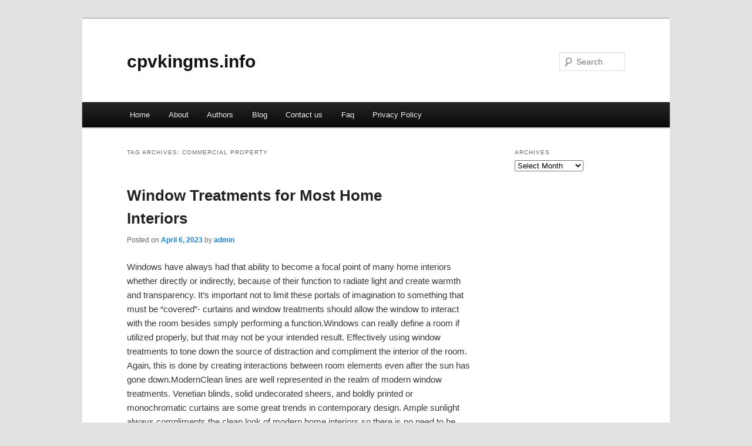

--- FILE ---
content_type: text/html; charset=UTF-8
request_url: https://cpvkingms.info/tag/commercial-property
body_size: 4811
content:
<!DOCTYPE html>
<!--[if IE 6]>
<html id="ie6" dir="ltr" lang="en-US">
<![endif]-->
<!--[if IE 7]>
<html id="ie7" dir="ltr" lang="en-US">
<![endif]-->
<!--[if IE 8]>
<html id="ie8" dir="ltr" lang="en-US">
<![endif]-->
<!--[if !(IE 6) & !(IE 7) & !(IE 8)]><!-->
<html dir="ltr" lang="en-US">
<!--<![endif]-->
<head>
<meta charset="UTF-8" />
<meta name="viewport" content="width=device-width" />
<title>Commercial Property | cpvkingms.info</title>
<link rel="profile" href="https://gmpg.org/xfn/11" />
<link rel="stylesheet" type="text/css" media="all" href="https://cpvkingms.info/wp-content/themes/DMC/style.css" />
<link rel="pingback" href="https://cpvkingms.info/xmlrpc.php" />
<!--[if lt IE 9]>
<script src="https://cpvkingms.info/wp-content/themes/DMC/js/html5.js" type="text/javascript"></script>
<![endif]-->
<link rel="alternate" type="application/rss+xml" title="cpvkingms.info &raquo; Feed" href="https://cpvkingms.info/feed" />
<link rel="alternate" type="application/rss+xml" title="cpvkingms.info &raquo; Comments Feed" href="https://cpvkingms.info/comments/feed" />
<link rel="alternate" type="application/rss+xml" title="cpvkingms.info &raquo; Commercial Property Tag Feed" href="https://cpvkingms.info/tag/commercial-property/feed" />
<link rel="EditURI" type="application/rsd+xml" title="RSD" href="https://cpvkingms.info/xmlrpc.php?rsd" />
<link rel="wlwmanifest" type="application/wlwmanifest+xml" href="https://cpvkingms.info/wp-includes/wlwmanifest.xml" /> 
<link rel='index' title='cpvkingms.info' href='https://cpvkingms.info' />
<meta name="generator" content="WordPress 3.1.3" />
</head>

<body class="archive tag tag-commercial-property tag-119 two-column right-sidebar">
<div id="page" class="hfeed">
	<header id="branding" role="banner">
			<hgroup>
				<h1 id="site-title"><span><a href="https://cpvkingms.info/" rel="home">cpvkingms.info</a></span></h1>
				<h2 id="site-description"></h2>
			</hgroup>


								<form method="get" id="searchform" action="https://cpvkingms.info/">
		<label for="s" class="assistive-text">Search</label>
		<input type="text" class="field" name="s" id="s" placeholder="Search" />
		<input type="submit" class="submit" name="submit" id="searchsubmit" value="Search" />
	</form>
			
			<nav id="access" role="navigation">
				<h3 class="assistive-text">Main menu</h3>
								<div class="skip-link"><a class="assistive-text" href="#content">Skip to primary content</a></div>
									<div class="skip-link"><a class="assistive-text" href="#secondary">Skip to secondary content</a></div>
												<div class="menu"><ul><li ><a href="https://cpvkingms.info/" title="Home">Home</a></li><li class="page_item page-item-5"><a href="https://cpvkingms.info/about" title="About">About</a></li><li class="page_item page-item-13"><a href="https://cpvkingms.info/authors" title="Authors">Authors</a></li><li class="page_item page-item-9"><a href="https://cpvkingms.info/blog" title="Blog">Blog</a></li><li class="page_item page-item-7"><a href="https://cpvkingms.info/contact-us" title="Contact us">Contact us</a></li><li class="page_item page-item-11"><a href="https://cpvkingms.info/faq" title="Faq">Faq</a></li><li class="page_item page-item-15"><a href="https://cpvkingms.info/privacy-policy" title="Privacy Policy">Privacy Policy</a></li></ul></div>
			</nav><!-- #access -->
	</header><!-- #branding -->


	<div id="main">

		<section id="primary">
			<div id="content" role="main">

			
				<header class="page-header">
					<h1 class="page-title">Tag Archives: <span>Commercial Property</span></h1>

									</header>

				
								
					
	<article id="post-65" class="post-65 post type-post status-publish format-standard hentry category-home tag-building tag-buying tag-commercial tag-commercial-property tag-construction tag-home-2 tag-home-staging tag-homes tag-investing tag-marketing tag-property-management tag-real-estate">
		<header class="entry-header">
						<h1 class="entry-title"><a href="https://cpvkingms.info/window-treatments-for-most-home-interiors,html" rel="bookmark">Window Treatments for Most Home Interiors</a></h1>
			
						<div class="entry-meta">
				<span class="sep">Posted on </span><a href="https://cpvkingms.info/window-treatments-for-most-home-interiors,html" title="3:39 pm" rel="bookmark"><time class="entry-date" datetime="2023-04-06T15:39:13+00:00">April 6, 2023</time></a><span class="by-author"> <span class="sep"> by </span> <span class="author vcard"><a class="url fn n" href="https://cpvkingms.info/author/admin" title="View all posts by admin" rel="author">admin</a></span></span>			</div><!-- .entry-meta -->
			
					</header><!-- .entry-header -->

				<div class="entry-content">
			<p>				Windows have always had that ability to become a focal point of many home interiors whether directly or indirectly, because of their function to radiate light and create warmth and transparency. It&#8217;s important not to limit these portals of imagination to something that must be &#8220;covered&#8221;- curtains and window treatments should allow the window to interact with the room besides simply performing a function.Windows can really define a room if utilized properly, but that may not be your intended result. Effectively using window treatments to tone down the source of distraction and compliment the interior of the room. Again, this is done by creating interactions between room elements even after the sun has gone down.ModernClean lines are well represented in the realm of modern window treatments. Venetian blinds, solid undecorated sheers, and boldly printed or monochromatic curtains are some great trends in contemporary design. Ample sunlight always compliments the clean look of modern home interiors so there is no need to be shy of natural light. Avoiding valances and utilizing crisp modern fabrics is a great start for contemporary window treatments.TraditionalTraditional treatments can range from long, draping curtains to vertical slats. It&#8217;s mostly a matter of personal taste. They are often tied to the sides but can operate on horizontal sliders or be pulled straight up. Traditional styles may also encompass prints, usually floral and understated. Sheers and heavy fabrics may be combined or used separately, but often traditional styles blend usability with decoration in a very versatile way.MinimalThe best minimalist window treatment is no treatment at all! Unfortunately, not all of us live in an area where we feel comfortable bearing it all and we must provide some sort of boundaries to prevent our home lives from being public peek-shows. This can be done by utilizing untraditional materials such as colored glass, recycled plastics, or luxury textiles. Colorful panes can interact with the light, or a solid block of sheer fabric can produce a very understated window effect.CountryIt seems that country homes get to have the most fun with varied textures and prints. Bold colorful organic designs are great for playful atmospheres, while plaids and checkers can really bring you back home. Ruffles, fringes, and lace can all be used to really dress up a window for a bold classic look. Humble country windows are often light and airy, perfect for a warm summer day.VictorianVictorian window shades are often made of bold, medium to heavy weight material. Laces, tassels, and other various forms of ornamentation often adorn stately valances and flowing drapes. Scalloped sheer fabrics and sometimes lace are common. The trend seems to be that the focal point is the window treatments, not the windows. Alternatively, another beautiful Victorian look requires scrapping the blinds and instead using mosaic stained windows.The wrong windows can be a detriment to home interiors but with customization and creativity they can become another strong accent to your personal style. Window treatments should accent the architectural structure of the window but can also be used to create the illusion of a more interesting shape. Besides being a picture view of the world outside, windows can be essential canvases for expression.			</p>
<div class="mads-block"></div>					</div><!-- .entry-content -->
		
		<footer class="entry-meta">
												<span class="cat-links">
				<span class="entry-utility-prep entry-utility-prep-cat-links">Posted in</span> <a href="https://cpvkingms.info/category/home" title="View all posts in home" rel="category tag">home</a>			</span>
															<span class="sep"> | </span>
							<span class="tag-links">
				<span class="entry-utility-prep entry-utility-prep-tag-links">Tagged</span> <a href="https://cpvkingms.info/tag/building" rel="tag">Building</a>, <a href="https://cpvkingms.info/tag/buying" rel="tag">Buying</a>, <a href="https://cpvkingms.info/tag/commercial" rel="tag">Commercial</a>, <a href="https://cpvkingms.info/tag/commercial-property" rel="tag">Commercial Property</a>, <a href="https://cpvkingms.info/tag/construction" rel="tag">Construction</a>, <a href="https://cpvkingms.info/tag/home-2" rel="tag">Home</a>, <a href="https://cpvkingms.info/tag/home-staging" rel="tag">Home Staging</a>, <a href="https://cpvkingms.info/tag/homes" rel="tag">Homes</a>, <a href="https://cpvkingms.info/tag/investing" rel="tag">Investing</a>, <a href="https://cpvkingms.info/tag/marketing" rel="tag">Marketing</a>, <a href="https://cpvkingms.info/tag/property-management" rel="tag">Property Management</a>, <a href="https://cpvkingms.info/tag/real-estate" rel="tag">Real Estate</a>			</span>
						
			
					</footer><!-- .entry-meta -->
	</article><!-- #post-65 -->

				
				
			
			</div><!-- #content -->
		</section><!-- #primary -->

		<div id="secondary" class="widget-area" role="complementary">
			<aside id="archives-2" class="widget widget_archive"><h3 class="widget-title">Archives</h3>		<select name="archive-dropdown" onchange='document.location.href=this.options[this.selectedIndex].value;'> <option value="">Select Month</option> 	<option value='https://cpvkingms.info/2025/03'> March 2025 </option>
	<option value='https://cpvkingms.info/2023/04'> April 2023 </option>
	<option value='https://cpvkingms.info/2022/09'> September 2022 </option>
	<option value='https://cpvkingms.info/2022/08'> August 2022 </option>
	<option value='https://cpvkingms.info/2022/07'> July 2022 </option>
	<option value='https://cpvkingms.info/2021/05'> May 2021 </option>
	<option value='https://cpvkingms.info/2020/12'> December 2020 </option>
	<option value='https://cpvkingms.info/2020/08'> August 2020 </option>
 </select>
</aside><aside id="execphp-3" class="widget widget_execphp">			<div class="execphpwidget"></div>
		</aside>		</div><!-- #secondary .widget-area -->
<!-- wmm d -->
	</div><!-- #main -->

	<footer id="colophon" role="contentinfo">

			
<div id="supplementary" class="one">
	
	
		<div id="third" class="widget-area" role="complementary">
		<aside id="tag_cloud-2" class="widget widget_tag_cloud"><h3 class="widget-title">Tags</h3><div class="tagcloud"><a href='https://cpvkingms.info/tag/acne' class='tag-link-88' title='2 topics' style='font-size: 16.4pt;'>Acne</a>
<a href='https://cpvkingms.info/tag/additional' class='tag-link-10' title='1 topic' style='font-size: 8pt;'>Additional</a>
<a href='https://cpvkingms.info/tag/anti-aging' class='tag-link-86' title='2 topics' style='font-size: 16.4pt;'>Anti Aging</a>
<a href='https://cpvkingms.info/tag/arts' class='tag-link-25' title='1 topic' style='font-size: 8pt;'>Arts</a>
<a href='https://cpvkingms.info/tag/associated' class='tag-link-22' title='1 topic' style='font-size: 8pt;'>associated</a>
<a href='https://cpvkingms.info/tag/beauty' class='tag-link-85' title='2 topics' style='font-size: 16.4pt;'>Beauty</a>
<a href='https://cpvkingms.info/tag/blockchain' class='tag-link-28' title='1 topic' style='font-size: 8pt;'>blockchain</a>
<a href='https://cpvkingms.info/tag/business' class='tag-link-26' title='1 topic' style='font-size: 8pt;'>Business</a>
<a href='https://cpvkingms.info/tag/chicken' class='tag-link-17' title='1 topic' style='font-size: 8pt;'>Chicken</a>
<a href='https://cpvkingms.info/tag/compete' class='tag-link-4' title='1 topic' style='font-size: 8pt;'>compete</a>
<a href='https://cpvkingms.info/tag/conservatorship' class='tag-link-24' title='1 topic' style='font-size: 8pt;'>conservatorship</a>
<a href='https://cpvkingms.info/tag/cosmetic-surgery' class='tag-link-90' title='2 topics' style='font-size: 16.4pt;'>Cosmetic Surgery</a>
<a href='https://cpvkingms.info/tag/create' class='tag-link-19' title='1 topic' style='font-size: 8pt;'>create</a>
<a href='https://cpvkingms.info/tag/crypto' class='tag-link-27' title='1 topic' style='font-size: 8pt;'>Crypto</a>
<a href='https://cpvkingms.info/tag/cyber' class='tag-link-29' title='1 topic' style='font-size: 8pt;'>Cyber</a>
<a href='https://cpvkingms.info/tag/details' class='tag-link-16' title='1 topic' style='font-size: 8pt;'>Details</a>
<a href='https://cpvkingms.info/tag/diabetes' class='tag-link-38' title='3 topics' style='font-size: 22pt;'>Diabetes</a>
<a href='https://cpvkingms.info/tag/drug-abuse' class='tag-link-84' title='2 topics' style='font-size: 16.4pt;'>Drug Abuse</a>
<a href='https://cpvkingms.info/tag/e-commerce' class='tag-link-31' title='1 topic' style='font-size: 8pt;'>E-Commerce</a>
<a href='https://cpvkingms.info/tag/english' class='tag-link-11' title='1 topic' style='font-size: 8pt;'>English</a>
<a href='https://cpvkingms.info/tag/good-idea' class='tag-link-7' title='1 topic' style='font-size: 8pt;'>good idea</a>
<a href='https://cpvkingms.info/tag/good-quality' class='tag-link-18' title='1 topic' style='font-size: 8pt;'>good quality</a>
<a href='https://cpvkingms.info/tag/health-and-fitness' class='tag-link-87' title='2 topics' style='font-size: 16.4pt;'>Health and Fitness</a>
<a href='https://cpvkingms.info/tag/increase' class='tag-link-5' title='1 topic' style='font-size: 8pt;'>increase</a>
<a href='https://cpvkingms.info/tag/lives' class='tag-link-13' title='1 topic' style='font-size: 8pt;'>lives</a>
<a href='https://cpvkingms.info/tag/massage' class='tag-link-89' title='2 topics' style='font-size: 16.4pt;'>Massage</a>
<a href='https://cpvkingms.info/tag/meditation' class='tag-link-23' title='3 topics' style='font-size: 22pt;'>meditation</a>
<a href='https://cpvkingms.info/tag/nutrition' class='tag-link-46' title='3 topics' style='font-size: 22pt;'>Nutrition</a>
<a href='https://cpvkingms.info/tag/people' class='tag-link-6' title='1 topic' style='font-size: 8pt;'>People</a>
<a href='https://cpvkingms.info/tag/personal-training' class='tag-link-83' title='2 topics' style='font-size: 16.4pt;'>Personal Training</a>
<a href='https://cpvkingms.info/tag/popcorn' class='tag-link-9' title='1 topic' style='font-size: 8pt;'>popcorn</a>
<a href='https://cpvkingms.info/tag/popular-diets' class='tag-link-80' title='2 topics' style='font-size: 16.4pt;'>Popular Diets</a>
<a href='https://cpvkingms.info/tag/primary' class='tag-link-14' title='1 topic' style='font-size: 8pt;'>primary</a>
<a href='https://cpvkingms.info/tag/product' class='tag-link-21' title='1 topic' style='font-size: 8pt;'>product</a>
<a href='https://cpvkingms.info/tag/relationships' class='tag-link-20' title='1 topic' style='font-size: 8pt;'>relationships</a>
<a href='https://cpvkingms.info/tag/security' class='tag-link-30' title='1 topic' style='font-size: 8pt;'>security</a>
<a href='https://cpvkingms.info/tag/skin-care' class='tag-link-51' title='3 topics' style='font-size: 22pt;'>Skin Care</a>
<a href='https://cpvkingms.info/tag/spa-and-wellness' class='tag-link-81' title='2 topics' style='font-size: 16.4pt;'>Spa and Wellness</a>
<a href='https://cpvkingms.info/tag/specific' class='tag-link-8' title='1 topic' style='font-size: 8pt;'>specific</a>
<a href='https://cpvkingms.info/tag/speech-pathology' class='tag-link-79' title='2 topics' style='font-size: 16.4pt;'>Speech Pathology</a>
<a href='https://cpvkingms.info/tag/store' class='tag-link-15' title='1 topic' style='font-size: 8pt;'>store</a>
<a href='https://cpvkingms.info/tag/study' class='tag-link-12' title='1 topic' style='font-size: 8pt;'>study</a>
<a href='https://cpvkingms.info/tag/training' class='tag-link-3' title='1 topic' style='font-size: 8pt;'>Training</a>
<a href='https://cpvkingms.info/tag/weight-loss' class='tag-link-78' title='2 topics' style='font-size: 16.4pt;'>Weight Loss</a>
<a href='https://cpvkingms.info/tag/yoga' class='tag-link-82' title='2 topics' style='font-size: 16.4pt;'>Yoga</a></div>
</aside>	</div><!-- #third .widget-area -->
	</div><!-- #supplementary -->
			<div id="site-generator">
								<center/>
<!-- begin footer -->

<div id="footer">Copyright &copy; 2026 <a href="https://cpvkingms.info" title="cpvkingms.info">cpvkingms.info</a> - All rights reserved

  <div id="credit"></div>
</div>
</div>
<script defer src="https://static.cloudflareinsights.com/beacon.min.js/vcd15cbe7772f49c399c6a5babf22c1241717689176015" integrity="sha512-ZpsOmlRQV6y907TI0dKBHq9Md29nnaEIPlkf84rnaERnq6zvWvPUqr2ft8M1aS28oN72PdrCzSjY4U6VaAw1EQ==" data-cf-beacon='{"version":"2024.11.0","token":"5804f171b6b24d64b7bdd89aed300d94","r":1,"server_timing":{"name":{"cfCacheStatus":true,"cfEdge":true,"cfExtPri":true,"cfL4":true,"cfOrigin":true,"cfSpeedBrain":true},"location_startswith":null}}' crossorigin="anonymous"></script>
</body></html>
			</div>
	</footer><!-- #colophon -->
</div><!-- #page -->


</body>
</html>